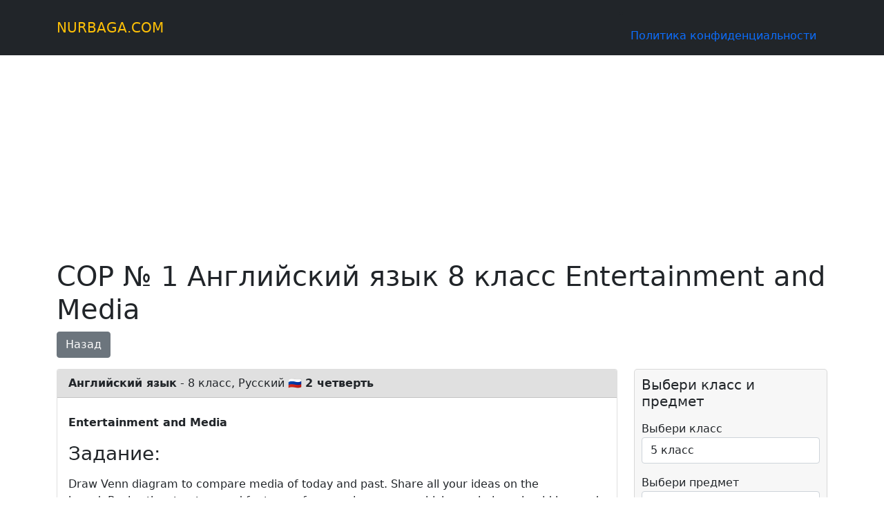

--- FILE ---
content_type: text/html; charset=UTF-8
request_url: https://nurbaga.com/23555/
body_size: 8994
content:
<meta name="description" content="Draw Venn diagram to compare media of today and past. Share all your ideas on the
board. Revise the structure and features of comparison essay, which vocabulary should be used.
 loading=lazy decoding=async class=alignnone size-full wp-image-23556 src=https://nurbaga.com/wp-content/uploads/screenshot_4-49.png alt= width=812 height=475 srcset=https://nurbaga.com/wp-content/uploads/screenshot_4-49.png 812w, https://nurbaga.com/wp-content/uploads/screenshot_4-49-768x449.png 768w sizes=auto, (max-width: 812px) 100vw, 812px /"/>

<!doctype html>
<html lang="ru">
<head>
  <meta http-equiv="Content-type" content="text/html; charset=UTF-8">
  <meta http-equiv="X-UA-Compatible" content="IE=Edge">
  <meta name="viewport" content="width=device-width, initial-scale=1.0, minimum-scale=1.0, maximum-scale=5.0">
  <link rel="apple-touch-icon" sizes="57x57" href="https://nurbaga.com/wp-content/themes/nurbaga-sor/favicon/apple-icon-57x57.png">
  <link rel="apple-touch-icon" sizes="60x60" href="https://nurbaga.com/wp-content/themes/nurbaga-sor/favicon/apple-icon-60x60.png">
  <link rel="apple-touch-icon" sizes="72x72" href="https://nurbaga.com/wp-content/themes/nurbaga-sor/favicon/apple-icon-72x72.png">
  <link rel="apple-touch-icon" sizes="76x76" href="https://nurbaga.com/wp-content/themes/nurbaga-sor/favicon/apple-icon-76x76.png">
  <link rel="apple-touch-icon" sizes="114x114" href="https://nurbaga.com/wp-content/themes/nurbaga-sor/favicon/apple-icon-114x114.png">
  <link rel="apple-touch-icon" sizes="120x120" href="https://nurbaga.com/wp-content/themes/nurbaga-sor/favicon/apple-icon-120x120.png">
  <link rel="apple-touch-icon" sizes="144x144" href="https://nurbaga.com/wp-content/themes/nurbaga-sor/favicon/apple-icon-144x144.png">
  <link rel="apple-touch-icon" sizes="152x152" href="https://nurbaga.com/wp-content/themes/nurbaga-sor/favicon/apple-icon-152x152.png">
  <link rel="apple-touch-icon" sizes="180x180" href="https://nurbaga.com/wp-content/themes/nurbaga-sor/favicon/apple-icon-180x180.png">
  <link rel="icon" type="image/png" sizes="192x192"  href="https://nurbaga.com/wp-content/themes/nurbaga-sor/favicon/android-icon-192x192.png">
  <link rel="icon" type="image/png" sizes="32x32" href="https://nurbaga.com/wp-content/themes/nurbaga-sor/favicon/favicon-32x32.png">
  <link rel="icon" type="image/png" sizes="96x96" href="https://nurbaga.com/wp-content/themes/nurbaga-sor/favicon/favicon-96x96.png">
  <link rel="icon" type="image/png" sizes="16x16" href="https://nurbaga.com/wp-content/themes/nurbaga-sor/favicon/favicon-16x16.png">
  <meta name="msapplication-TileColor" content="#ffffff">
  <meta name="msapplication-TileImage" content="https://nurbaga.com/wp-content/themes/nurbaga-sor/favicon/ms-icon-144x144.png">
  <meta name="theme-color" content="#ffffff">
  <meta name="keywords" content="СОР СОЧ ТЖБ БЖБ ответы решения задачи нурбага nurbaga математика алгебра физика химия класс" />
      <link rel="canonical" href="https://nurbaga.com/23555/" />
    
	<link rel="pingback" href="https://nurbaga.com/xmlrpc.php" />
  <link href="https://nurbaga.com/wp-content/themes/nurbaga-sor/dist/app.css?v=6" rel="stylesheet" type="text/css" />
  	<style>img:is([sizes="auto" i], [sizes^="auto," i]) { contain-intrinsic-size: 3000px 1500px }</style>
	
		<!-- All in One SEO 4.8.1.1 - aioseo.com -->
		<title>Английский язык 8 класс Entertainment and Media ответ на СОР СОЧ БЖБ ТЖБ - NURBAGA.COM</title>
	<meta name="description" content="Заполняй поля ниже.." />
	<meta name="robots" content="max-image-preview:large" />
	<meta name="author" content="Акерке"/>
	<link rel="canonical" href="https://nurbaga.com/23555/" />
	<meta name="generator" content="All in One SEO (AIOSEO) 4.8.1.1" />
		<meta property="og:locale" content="ru_RU" />
		<meta property="og:site_name" content="NURBAGA.COM -" />
		<meta property="og:type" content="article" />
		<meta property="og:title" content="Английский язык 8 класс Entertainment and Media ответ на СОР СОЧ БЖБ ТЖБ - NURBAGA.COM" />
		<meta property="og:description" content="Заполняй поля ниже.." />
		<meta property="og:url" content="https://nurbaga.com/23555/" />
		<meta property="og:image" content="https://nurbaga.com/wp-content/uploads/nurbaga.com_.jpg" />
		<meta property="og:image:secure_url" content="https://nurbaga.com/wp-content/uploads/nurbaga.com_.jpg" />
		<meta property="og:image:width" content="1072" />
		<meta property="og:image:height" content="482" />
		<meta property="article:published_time" content="2021-10-04T15:40:48+00:00" />
		<meta property="article:modified_time" content="2022-09-07T11:41:26+00:00" />
		<meta name="twitter:card" content="summary" />
		<meta name="twitter:title" content="Английский язык 8 класс Entertainment and Media ответ на СОР СОЧ БЖБ ТЖБ - NURBAGA.COM" />
		<meta name="twitter:description" content="Заполняй поля ниже.." />
		<meta name="twitter:image" content="https://nurbaga.com/wp-content/uploads/nurbaga.com_.jpg" />
		<script type="application/ld+json" class="aioseo-schema">
			{"@context":"https:\/\/schema.org","@graph":[{"@type":"BlogPosting","@id":"https:\/\/nurbaga.com\/23555\/#blogposting","name":"\u0410\u043d\u0433\u043b\u0438\u0439\u0441\u043a\u0438\u0439 \u044f\u0437\u044b\u043a 8 \u043a\u043b\u0430\u0441\u0441 Entertainment and Media \u043e\u0442\u0432\u0435\u0442 \u043d\u0430 \u0421\u041e\u0420 \u0421\u041e\u0427 \u0411\u0416\u0411 \u0422\u0416\u0411 - NURBAGA.COM","headline":"\u0410\u043d\u0433\u043b\u0438\u0439\u0441\u043a\u0438\u0439 \u044f\u0437\u044b\u043a 8 \u043a\u043b\u0430\u0441\u0441 Entertainment and Media \u043e\u0442\u0432\u0435\u0442 \u043d\u0430 \u0421\u041e\u0420 \u0421\u041e\u0427 \u0411\u0416\u0411 \u0422\u0416\u0411","author":{"@id":"https:\/\/nurbaga.com\/author\/akerke\/#author"},"publisher":{"@id":"https:\/\/nurbaga.com\/#organization"},"datePublished":"2021-10-04T18:40:48+03:00","dateModified":"2022-09-07T14:41:26+03:00","inLanguage":"ru-RU","mainEntityOfPage":{"@id":"https:\/\/nurbaga.com\/23555\/#webpage"},"isPartOf":{"@id":"https:\/\/nurbaga.com\/23555\/#webpage"},"articleSection":"\u0421\u041e\u0420\\\u0421\u041e\u0427"},{"@type":"BreadcrumbList","@id":"https:\/\/nurbaga.com\/23555\/#breadcrumblist","itemListElement":[{"@type":"ListItem","@id":"https:\/\/nurbaga.com\/#listItem","position":1,"name":"\u0413\u043b\u0430\u0432\u043d\u0430\u044f \u0441\u0442\u0440\u0430\u043d\u0438\u0446\u0430"}]},{"@type":"Organization","@id":"https:\/\/nurbaga.com\/#organization","name":"NURBAGA.COM","url":"https:\/\/nurbaga.com\/"},{"@type":"Person","@id":"https:\/\/nurbaga.com\/author\/akerke\/#author","url":"https:\/\/nurbaga.com\/author\/akerke\/","name":"\u0410\u043a\u0435\u0440\u043a\u0435","image":{"@type":"ImageObject","@id":"https:\/\/nurbaga.com\/23555\/#authorImage","url":"https:\/\/secure.gravatar.com\/avatar\/129d18ca5789de216dfb677906a4e574?s=96&d=mm&r=g","width":96,"height":96,"caption":"\u0410\u043a\u0435\u0440\u043a\u0435"}},{"@type":"WebPage","@id":"https:\/\/nurbaga.com\/23555\/#webpage","url":"https:\/\/nurbaga.com\/23555\/","name":"\u0410\u043d\u0433\u043b\u0438\u0439\u0441\u043a\u0438\u0439 \u044f\u0437\u044b\u043a 8 \u043a\u043b\u0430\u0441\u0441 Entertainment and Media \u043e\u0442\u0432\u0435\u0442 \u043d\u0430 \u0421\u041e\u0420 \u0421\u041e\u0427 \u0411\u0416\u0411 \u0422\u0416\u0411 - NURBAGA.COM","description":"\u0417\u0430\u043f\u043e\u043b\u043d\u044f\u0439 \u043f\u043e\u043b\u044f \u043d\u0438\u0436\u0435..","inLanguage":"ru-RU","isPartOf":{"@id":"https:\/\/nurbaga.com\/#website"},"breadcrumb":{"@id":"https:\/\/nurbaga.com\/23555\/#breadcrumblist"},"author":{"@id":"https:\/\/nurbaga.com\/author\/akerke\/#author"},"creator":{"@id":"https:\/\/nurbaga.com\/author\/akerke\/#author"},"datePublished":"2021-10-04T18:40:48+03:00","dateModified":"2022-09-07T14:41:26+03:00"},{"@type":"WebSite","@id":"https:\/\/nurbaga.com\/#website","url":"https:\/\/nurbaga.com\/","name":"NURBAGA.COM","inLanguage":"ru-RU","publisher":{"@id":"https:\/\/nurbaga.com\/#organization"}}]}
		</script>
		<!-- All in One SEO -->

<link rel='stylesheet' id='wp-block-library-css' href='https://nurbaga.com/wp-includes/css/dist/block-library/style.min.css' type='text/css' media='all' />
<style id='classic-theme-styles-inline-css' type='text/css'>
/*! This file is auto-generated */
.wp-block-button__link{color:#fff;background-color:#32373c;border-radius:9999px;box-shadow:none;text-decoration:none;padding:calc(.667em + 2px) calc(1.333em + 2px);font-size:1.125em}.wp-block-file__button{background:#32373c;color:#fff;text-decoration:none}
</style>
<style id='global-styles-inline-css' type='text/css'>
:root{--wp--preset--aspect-ratio--square: 1;--wp--preset--aspect-ratio--4-3: 4/3;--wp--preset--aspect-ratio--3-4: 3/4;--wp--preset--aspect-ratio--3-2: 3/2;--wp--preset--aspect-ratio--2-3: 2/3;--wp--preset--aspect-ratio--16-9: 16/9;--wp--preset--aspect-ratio--9-16: 9/16;--wp--preset--color--black: #000000;--wp--preset--color--cyan-bluish-gray: #abb8c3;--wp--preset--color--white: #ffffff;--wp--preset--color--pale-pink: #f78da7;--wp--preset--color--vivid-red: #cf2e2e;--wp--preset--color--luminous-vivid-orange: #ff6900;--wp--preset--color--luminous-vivid-amber: #fcb900;--wp--preset--color--light-green-cyan: #7bdcb5;--wp--preset--color--vivid-green-cyan: #00d084;--wp--preset--color--pale-cyan-blue: #8ed1fc;--wp--preset--color--vivid-cyan-blue: #0693e3;--wp--preset--color--vivid-purple: #9b51e0;--wp--preset--gradient--vivid-cyan-blue-to-vivid-purple: linear-gradient(135deg,rgba(6,147,227,1) 0%,rgb(155,81,224) 100%);--wp--preset--gradient--light-green-cyan-to-vivid-green-cyan: linear-gradient(135deg,rgb(122,220,180) 0%,rgb(0,208,130) 100%);--wp--preset--gradient--luminous-vivid-amber-to-luminous-vivid-orange: linear-gradient(135deg,rgba(252,185,0,1) 0%,rgba(255,105,0,1) 100%);--wp--preset--gradient--luminous-vivid-orange-to-vivid-red: linear-gradient(135deg,rgba(255,105,0,1) 0%,rgb(207,46,46) 100%);--wp--preset--gradient--very-light-gray-to-cyan-bluish-gray: linear-gradient(135deg,rgb(238,238,238) 0%,rgb(169,184,195) 100%);--wp--preset--gradient--cool-to-warm-spectrum: linear-gradient(135deg,rgb(74,234,220) 0%,rgb(151,120,209) 20%,rgb(207,42,186) 40%,rgb(238,44,130) 60%,rgb(251,105,98) 80%,rgb(254,248,76) 100%);--wp--preset--gradient--blush-light-purple: linear-gradient(135deg,rgb(255,206,236) 0%,rgb(152,150,240) 100%);--wp--preset--gradient--blush-bordeaux: linear-gradient(135deg,rgb(254,205,165) 0%,rgb(254,45,45) 50%,rgb(107,0,62) 100%);--wp--preset--gradient--luminous-dusk: linear-gradient(135deg,rgb(255,203,112) 0%,rgb(199,81,192) 50%,rgb(65,88,208) 100%);--wp--preset--gradient--pale-ocean: linear-gradient(135deg,rgb(255,245,203) 0%,rgb(182,227,212) 50%,rgb(51,167,181) 100%);--wp--preset--gradient--electric-grass: linear-gradient(135deg,rgb(202,248,128) 0%,rgb(113,206,126) 100%);--wp--preset--gradient--midnight: linear-gradient(135deg,rgb(2,3,129) 0%,rgb(40,116,252) 100%);--wp--preset--font-size--small: 13px;--wp--preset--font-size--medium: 20px;--wp--preset--font-size--large: 36px;--wp--preset--font-size--x-large: 42px;--wp--preset--spacing--20: 0.44rem;--wp--preset--spacing--30: 0.67rem;--wp--preset--spacing--40: 1rem;--wp--preset--spacing--50: 1.5rem;--wp--preset--spacing--60: 2.25rem;--wp--preset--spacing--70: 3.38rem;--wp--preset--spacing--80: 5.06rem;--wp--preset--shadow--natural: 6px 6px 9px rgba(0, 0, 0, 0.2);--wp--preset--shadow--deep: 12px 12px 50px rgba(0, 0, 0, 0.4);--wp--preset--shadow--sharp: 6px 6px 0px rgba(0, 0, 0, 0.2);--wp--preset--shadow--outlined: 6px 6px 0px -3px rgba(255, 255, 255, 1), 6px 6px rgba(0, 0, 0, 1);--wp--preset--shadow--crisp: 6px 6px 0px rgba(0, 0, 0, 1);}:where(.is-layout-flex){gap: 0.5em;}:where(.is-layout-grid){gap: 0.5em;}body .is-layout-flex{display: flex;}.is-layout-flex{flex-wrap: wrap;align-items: center;}.is-layout-flex > :is(*, div){margin: 0;}body .is-layout-grid{display: grid;}.is-layout-grid > :is(*, div){margin: 0;}:where(.wp-block-columns.is-layout-flex){gap: 2em;}:where(.wp-block-columns.is-layout-grid){gap: 2em;}:where(.wp-block-post-template.is-layout-flex){gap: 1.25em;}:where(.wp-block-post-template.is-layout-grid){gap: 1.25em;}.has-black-color{color: var(--wp--preset--color--black) !important;}.has-cyan-bluish-gray-color{color: var(--wp--preset--color--cyan-bluish-gray) !important;}.has-white-color{color: var(--wp--preset--color--white) !important;}.has-pale-pink-color{color: var(--wp--preset--color--pale-pink) !important;}.has-vivid-red-color{color: var(--wp--preset--color--vivid-red) !important;}.has-luminous-vivid-orange-color{color: var(--wp--preset--color--luminous-vivid-orange) !important;}.has-luminous-vivid-amber-color{color: var(--wp--preset--color--luminous-vivid-amber) !important;}.has-light-green-cyan-color{color: var(--wp--preset--color--light-green-cyan) !important;}.has-vivid-green-cyan-color{color: var(--wp--preset--color--vivid-green-cyan) !important;}.has-pale-cyan-blue-color{color: var(--wp--preset--color--pale-cyan-blue) !important;}.has-vivid-cyan-blue-color{color: var(--wp--preset--color--vivid-cyan-blue) !important;}.has-vivid-purple-color{color: var(--wp--preset--color--vivid-purple) !important;}.has-black-background-color{background-color: var(--wp--preset--color--black) !important;}.has-cyan-bluish-gray-background-color{background-color: var(--wp--preset--color--cyan-bluish-gray) !important;}.has-white-background-color{background-color: var(--wp--preset--color--white) !important;}.has-pale-pink-background-color{background-color: var(--wp--preset--color--pale-pink) !important;}.has-vivid-red-background-color{background-color: var(--wp--preset--color--vivid-red) !important;}.has-luminous-vivid-orange-background-color{background-color: var(--wp--preset--color--luminous-vivid-orange) !important;}.has-luminous-vivid-amber-background-color{background-color: var(--wp--preset--color--luminous-vivid-amber) !important;}.has-light-green-cyan-background-color{background-color: var(--wp--preset--color--light-green-cyan) !important;}.has-vivid-green-cyan-background-color{background-color: var(--wp--preset--color--vivid-green-cyan) !important;}.has-pale-cyan-blue-background-color{background-color: var(--wp--preset--color--pale-cyan-blue) !important;}.has-vivid-cyan-blue-background-color{background-color: var(--wp--preset--color--vivid-cyan-blue) !important;}.has-vivid-purple-background-color{background-color: var(--wp--preset--color--vivid-purple) !important;}.has-black-border-color{border-color: var(--wp--preset--color--black) !important;}.has-cyan-bluish-gray-border-color{border-color: var(--wp--preset--color--cyan-bluish-gray) !important;}.has-white-border-color{border-color: var(--wp--preset--color--white) !important;}.has-pale-pink-border-color{border-color: var(--wp--preset--color--pale-pink) !important;}.has-vivid-red-border-color{border-color: var(--wp--preset--color--vivid-red) !important;}.has-luminous-vivid-orange-border-color{border-color: var(--wp--preset--color--luminous-vivid-orange) !important;}.has-luminous-vivid-amber-border-color{border-color: var(--wp--preset--color--luminous-vivid-amber) !important;}.has-light-green-cyan-border-color{border-color: var(--wp--preset--color--light-green-cyan) !important;}.has-vivid-green-cyan-border-color{border-color: var(--wp--preset--color--vivid-green-cyan) !important;}.has-pale-cyan-blue-border-color{border-color: var(--wp--preset--color--pale-cyan-blue) !important;}.has-vivid-cyan-blue-border-color{border-color: var(--wp--preset--color--vivid-cyan-blue) !important;}.has-vivid-purple-border-color{border-color: var(--wp--preset--color--vivid-purple) !important;}.has-vivid-cyan-blue-to-vivid-purple-gradient-background{background: var(--wp--preset--gradient--vivid-cyan-blue-to-vivid-purple) !important;}.has-light-green-cyan-to-vivid-green-cyan-gradient-background{background: var(--wp--preset--gradient--light-green-cyan-to-vivid-green-cyan) !important;}.has-luminous-vivid-amber-to-luminous-vivid-orange-gradient-background{background: var(--wp--preset--gradient--luminous-vivid-amber-to-luminous-vivid-orange) !important;}.has-luminous-vivid-orange-to-vivid-red-gradient-background{background: var(--wp--preset--gradient--luminous-vivid-orange-to-vivid-red) !important;}.has-very-light-gray-to-cyan-bluish-gray-gradient-background{background: var(--wp--preset--gradient--very-light-gray-to-cyan-bluish-gray) !important;}.has-cool-to-warm-spectrum-gradient-background{background: var(--wp--preset--gradient--cool-to-warm-spectrum) !important;}.has-blush-light-purple-gradient-background{background: var(--wp--preset--gradient--blush-light-purple) !important;}.has-blush-bordeaux-gradient-background{background: var(--wp--preset--gradient--blush-bordeaux) !important;}.has-luminous-dusk-gradient-background{background: var(--wp--preset--gradient--luminous-dusk) !important;}.has-pale-ocean-gradient-background{background: var(--wp--preset--gradient--pale-ocean) !important;}.has-electric-grass-gradient-background{background: var(--wp--preset--gradient--electric-grass) !important;}.has-midnight-gradient-background{background: var(--wp--preset--gradient--midnight) !important;}.has-small-font-size{font-size: var(--wp--preset--font-size--small) !important;}.has-medium-font-size{font-size: var(--wp--preset--font-size--medium) !important;}.has-large-font-size{font-size: var(--wp--preset--font-size--large) !important;}.has-x-large-font-size{font-size: var(--wp--preset--font-size--x-large) !important;}
:where(.wp-block-post-template.is-layout-flex){gap: 1.25em;}:where(.wp-block-post-template.is-layout-grid){gap: 1.25em;}
:where(.wp-block-columns.is-layout-flex){gap: 2em;}:where(.wp-block-columns.is-layout-grid){gap: 2em;}
:root :where(.wp-block-pullquote){font-size: 1.5em;line-height: 1.6;}
</style>
<link rel="https://api.w.org/" href="https://nurbaga.com/wp-json/" /><link rel="alternate" title="JSON" type="application/json" href="https://nurbaga.com/wp-json/wp/v2/posts/23555" /><link rel="EditURI" type="application/rsd+xml" title="RSD" href="https://nurbaga.com/xmlrpc.php?rsd" />
<link rel='shortlink' href='https://nurbaga.com/?p=23555' />
<link rel="alternate" title="oEmbed (JSON)" type="application/json+oembed" href="https://nurbaga.com/wp-json/oembed/1.0/embed?url=https%3A%2F%2Fnurbaga.com%2F23555%2F" />
<link rel="alternate" title="oEmbed (XML)" type="text/xml+oembed" href="https://nurbaga.com/wp-json/oembed/1.0/embed?url=https%3A%2F%2Fnurbaga.com%2F23555%2F&#038;format=xml" />
  <script src="https://cdnjs.cloudflare.com/ajax/libs/jquery/3.5.1/jquery.min.js"></script>
  <script src="https://cdnjs.cloudflare.com/ajax/libs/popper.js/1.14.3/umd/popper.min.js"></script>
  <script src="https://cdnjs.cloudflare.com/ajax/libs/twitter-bootstrap/4.5.3/js/bootstrap.min.js"></script>
     <!-- Yandex.Metrika counter -->
<script type="text/javascript" >
   (function(m,e,t,r,i,k,a){m[i]=m[i]||function(){(m[i].a=m[i].a||[]).push(arguments)};
   m[i].l=1*new Date();k=e.createElement(t),a=e.getElementsByTagName(t)[0],k.async=1,k.src=r,a.parentNode.insertBefore(k,a)})
   (window, document, "script", "https://mc.yandex.ru/metrika/tag.js", "ym");
   ym(69438145, "init", {
        clickmap:true,
        trackLinks:true,
        accurateTrackBounce:true,
        webvisor:true
   });
</script>
<noscript><div><img src="https://mc.yandex.ru/watch/69438145" style="position:absolute; left:-9999px;" alt="" /></div></noscript>
<!-- /Yandex.Metrika counter -->
    <script>window.yaContextCb=window.yaContextCb||[]</script>
    <script src="https://yandex.ru/ads/system/context.js" async></script>
    
    
    
    <script async src="https://pagead2.googlesyndication.com/pagead/js/adsbygoogle.js?client=ca-pub-3552341869077747"
     crossorigin="anonymous"></script>
</head>

<body>
  <nav class="navbar navbar-expand-md navbar-dark bg-dark">
    <div class="container-xl">
      <a class="navbar-brand text-warning" href="/">NURBAGA.COM</a>
      <li class="nav-item">
        <a class="nav-link" href="/privacy">Политика конфиденциальности</a>
      </li>
          </div>
  </nav>

    <div class="container">
    <div class="banner">
      <!-- .RTB R-A-1590489-4 -->
      <!--<div id="yandex_rtb_R-A-1590489-4"></div>-->
      <!--<script>window.yaContextCb.push(()=>{-->
      <!--  Ya.Context.AdvManager.render({-->
      <!--    "blockId": "R-A-1590489-4",-->
      <!--    "renderTo": "yandex_rtb_R-A-1590489-4"-->
      <!--  })-->
      <!--})-->
      <!--</script>-->
      
      <!-- nurbaga_top -->
        <ins class="adsbygoogle"
             style="display:block"
             data-ad-client="ca-pub-3552341869077747"
             data-ad-slot="3899843830"
             data-ad-format="auto"
             data-full-width-responsive="true"></ins>
        <script>
             (adsbygoogle = window.adsbygoogle || []).push({});
        </script>
    </div>
  </div>
    
  
<!-- FULL MOB.RTB R-A-1590489-6 -->
<!-- <script>
window.yaContextCb.push(() => {
    Ya.Context.AdvManager.render({
        "blockId": "R-A-1590489-6",
        "type": "fullscreen",
        "platform": "touch"
    })
})
</script> -->
<!-- FLOOR AD .RTB R-A-1590489-7 -->
<script>
window.yaContextCb.push(() => {
    Ya.Context.AdvManager.render({
        "blockId": "R-A-1590489-7",
        "type": "floorAd",
        "platform": "touch"
    })
})
</script><script type="text/javascript" src="https://cdn.mathjax.org/mathjax/latest/MathJax.js?config=MML_HTMLorMML"></script>


<main class="container">
  <div class="py-3">
    <h1>СОР № 1 Английский язык 8 класс Entertainment and Media</h1>
    <a href="#" class="btn btn-secondary" onclick="window.history.back();" class="back-btn">Назад</a>
      </div>
  
  <div class="content-view">

    <div class="row row-cols-1 row-cols-md-3 g-4 left-column">
      <div class="col-md-12">
        <div class="card">
          <div class="card-header">
                        <b>Английский язык</b> - 8 класс, Русский 🇷🇺            <b>2 четверть </b>
          </div>
          <div class="card-body">
            <h5 class="card-title"></h5>
            <p class="card-text"><b>Entertainment and Media</b></p>
            <h3>Задание:</h3>
            <p class="card-text"><p>Draw Venn diagram to compare media of today and past. Share all your ideas on the<br />
board. Revise the structure and features of comparison essay, which vocabulary should be used.</p>
<p><img loading="lazy" decoding="async" class="alignnone size-full wp-image-23556" src="https://nurbaga.com/wp-content/uploads/screenshot_4-49.png" alt="" width="812" height="475" srcset="https://nurbaga.com/wp-content/uploads/screenshot_4-49.png 812w, https://nurbaga.com/wp-content/uploads/screenshot_4-49-768x449.png 768w" sizes="auto, (max-width: 812px) 100vw, 812px" /></p>
</p>
            <div class="banner">
               <!-- nurbaga.com_img_1 -->
                <ins class="adsbygoogle"
                     style="display:block"
                     data-ad-client="ca-pub-3552341869077747"
                     data-ad-slot="8342523864"
                     data-ad-format="auto"
                     data-full-width-responsive="true"></ins>
                <script>
                     (adsbygoogle = window.adsbygoogle || []).push({});
                </script>

              <!-- .RTB R-A-1590489-2 -->
              <!--<div id="yandex_rtb_R-A-1590489-2"></div>-->
              <!--<script>window.yaContextCb.push(()=>{-->
              <!--  Ya.Context.AdvManager.render({-->
              <!--    renderTo: 'yandex_rtb_R-A-1590489-2',-->
              <!--    blockId: 'R-A-1590489-2'-->
              <!--  })-->
              <!--})</script>-->
            </div>
                          <h3>Решение:</h3>
              <p class="card-text"><p>Have they been more or less reliable in the past? Probably neither.</p>
<p>Have they been trusted more or less in the past? They were trusted more.</p>
<p>One of the problems when comparing the media in the past with the media today is that there are currently so many other sources of information about stories published by the media. Thus, the facts that are omitted by the media are available from other sources. And what applies to stories can be revealed by reading reports about the same event from other sources. And other sources may provide information about events that some media simply prefer to ignore.</p>
<p>In the distant past, all you had were newspapers and word of mouth about events (and often this word of mouth was based mainly on newspaper reports). Readers often did not have the opportunity to check the newspaper for accuracy or bias. However, looking back into history, we know that newspapers, and especially those controlled by major publishers, have distorted stories according to their own political agenda or bias.</p>
<p>After all, you had radio and television. But for the most part they belonged to the same newspaper sources or relied on them. And when you got into broadcast network television, it was limited to about 30 minutes or so to report stories from all over the country or the world. And again, one of the main sources will be news channels such as AP and UPI. So, for the most part, everyone was telling about the same story and showing similar bias.</p>
<p>Now you have several news organizations, both domestic and foreign, newspapers, radio, television, cable TV, internet sources, etc. And since news organizations, newspapers, radio, television and cable TV have their own internet platforms, it is much more likely that the “reader&#187; can discover several reports and sources about the same event and, if they so wish, find out what is reported, what is omitted, what is distorted by means of comparisons. The media now has someone (actually everyone) looking over their shoulder to determine if they are accurate or biased.</p>
<p>Most of the media has not really understood this, so they continue to report what they choose in their own way and not report what they choose, discarding facts as they see fit and distorting stories to fit the agenda. And then they are left terrified that when their inaccuracies or distortions are discovered, they are somehow questioned, and many are not trusted.</p>
<p>It&#8217;s like Mika or whatever her name is on that morning show got upset because she thought someone was trying to tell the American public what they should think, and she thought it was her and the rest of the media&#8217;s job. This is a reflection of the past, when the media thought, “We report this, you believe it, and that&#8217;s it.” This is no longer the way of the world.</p>
</p>
                      </div>
          <div class="card-footer text-muted">
          04.10.2021          <b>СОР №1</b>
          </div>
        </div>
      </div>
    </div>

    <div class="sidebar">
      <script src="https://cdnjs.cloudflare.com/ajax/libs/jquery-chained/1.0.1/jquery.chained.min.js" integrity="sha512-rcWQG55udn0NOSHKgu3DO5jb34nLcwC+iL1Qq6sq04Sj7uW27vmYENyvWm8I9oqtLoAE01KzcUO6THujRpi/Kg==" crossorigin="anonymous" referrerpolicy="no-referrer"></script>

<div class="sidebar-fixed">

<h5>Выбери класс и предмет</h5>
  <form action="catalog">
    <div class="row py-2">
      <div class="form-group col-md-12 pb-2">
        <label for="inputState">Выбери класс</label>
        <select id="inputState" name="class" class="form-control selectpicker">
          <option value="-"></option>
          <option value="5" selected>5 класс</option>
          <option value="6">6 класс</option>
          <option value="7">7 класс</option>
          <option value="8">8 класс</option>
          <option value="9">9 класс</option>
          <option value="10ogn">10ОГН класс</option>
          <option value="10emn">10ЕМН класс</option>
          <option value="11ogn">11ОГН класс</option>
          <option value="11emn">11ЕМН класс</option>
        </select>
      </div>
      <div class="form-group col-md-12 py-2">
        <label for="inputState">Выбери предмет</label>
        <select id="inputState" class="form-control selectpicker" name="subject">
          <option>-</option>
          <option class="7 8 9 10ogn 10emn 11ogn 11emn">Алгебра</option>
          <option class="5 6 7 8 9 10ogn 10emn 11ogn 11emn">Английский язык</option>
          <option class="7 8 9 10ogn 10emn 11ogn 11emn">Биология</option>
          <option class="5 6 7 8 9 10ogn 10emn 11ogn 11emn">Всемирная История</option>
          <option class="7 8 9 10ogn 10emn 11ogn 11emn">География</option>
          <option class="7 8 9 10ogn 10emn 11ogn 11emn">Геометрия</option>
          <option class="10ogn 10emn 11ogn 11emn">Графика и проектирование</option>
          <option class="5 6">Естествознание</option>
          <option class="5 6 7 8 9 10ogn 10emn 11ogn 11emn">Информатика</option>
          <option class="5 6 7 8 9 10ogn 10emn 11ogn 11emn">История Казахстана</option>
          <option class="5 6 7 8 9 10ogn 10emn 11ogn 11emn">Казахская литература</option>
          <option class="5 6 7 8 9 10ogn 10emn 11ogn 11emn">Казахский язык</option>
          <option class="5 6 7 8 9 10ogn 10emn 11ogn 11emn">Казахский язык и литература</option>
          <option class="5 6">Математика</option>
          <option class="10ogn 10emn 11ogn 11emn">Основы права</option>
          <option class="5 6 7 8 9 10ogn 10emn 11ogn 11emn">Русская литература</option>
          <option class="5 6 7 8 9 10ogn 10emn 11ogn 11emn">Русский язык</option>
          <option class="5 6 7 8 9 10ogn 10emn 11ogn 11emn">Русский язык и литература</option>
          <option class="7 8 9 10ogn 10emn 11ogn 11emn">Физика</option>
          <option class="7 8 9 10ogn 10emn 11ogn 11emn">Химия</option>
        </select>
      </div>
      <div class="form-group col-md-12 py-2">
        <label for="inputState">Выбери номер СОРа</label>
        <select id="inputState" name="sor_number" class="form-control">
          <option selected value="all">Все</option>
          <option value="1">1</option>
          <option value="2">2</option>
          <option value="3">3</option>
          <option value="4">4</option>
          <option value="5">5</option>
          <option value="6">6</option>
        </select>
      </div>
      <div class="form-group col-md-12 py-2">
        <label for="inputState">Выбери четверть</label>
        <select id="inputState" name="quarter" class="form-control">
          <option value="1">1</option>
          <option value="2">2</option>
          <option value="3">3</option>
          <option selected value="4">4</option>
        </select>
      </div>
      <div class="form-group col-md-12 d-none">
        <label for="inputState">Выбери язык</label>
        <select id="inputState" name="lang" class="form-control">
          <option selected value="ru">Русский</option>
          <option value="kz">Қазақша</option>
        </select>
      </div>
    </div>
    <button type="submit" class="btn btn-warning mt-2 col-md-12 d-block w-100 btn-lg">Найти СОР\СОЧ</button>
  </form>


<script>
  
$("form").trigger("reset");
// активируем плагин jQuery Chained Selects
$('select[name="subject"]').chainedTo('select[name="class"]');

//при изменении значения 1го списка:
$('select[name="class"]').change(function(){
   // обновляем значения во 2м списке
   $('select[name="subject"]').selectpicker('refresh');
});

</script>

<!-- <div class="pb-2">
  <h5>Классы</h5>
  <a href="/class/1" class="btn btn-sm btn-warning mb-2">1 класс</a>
  <a href="/class/2" class="btn btn-sm btn-warning mb-2">2 класс</a>
  <a href="/class/3" class="btn btn-sm btn-warning mb-2">3 класс</a>
  <a href="/class/4" class="btn btn-sm btn-warning mb-2">4 класс</a>
  <a href="/class/5" class="btn btn-sm btn-warning mb-2">5 класс</a>
  <a href="/class/6" class="btn btn-sm btn-warning mb-2">6 класс</a>
  <a href="/class/7" class="btn btn-sm btn-warning mb-2">7 класс</a>
  <a href="/class/8" class="btn btn-sm btn-warning mb-2">8 класс</a>
  <a href="/class/9" class="btn btn-sm btn-warning mb-2">9 класс</a>
  <a href="/class/10ogn" class="btn btn-sm btn-warning mb-2">10ОГН класс</a>
  <a href="/class/10emn" class="btn btn-sm btn-warning mb-2">10ЕМН класс</a>
  <a href="/class/11ogn" class="btn btn-sm btn-warning mb-2">11ОГН класс</a>
  <a href="/class/11emn" class="btn btn-sm btn-warning mb-2">11ЕМН класс</a>
</div>
<div class="pb-3">
  <h5>Предметы</h5>
  <a href="/subject/algebra" class="btn btn-sm btn-secondary mb-2">Алгебра</a>
  <a href="/subject/english" class="btn btn-sm btn-secondary mb-2">Английский язык</a>
  <a href="/subject/biology" class="btn btn-sm btn-secondary mb-2">Биология</a>
  <a href="/subject/world-history" class="btn btn-sm btn-secondary mb-2">Всемирная История</a>
  <a href="/subject/geografy" class="btn btn-sm btn-secondary mb-2">География</a>
  <a href="/subject/geometry" class="btn btn-sm btn-secondary mb-2">Геометрия</a>
  <a href="/subject/graphic" class="btn btn-sm btn-secondary mb-2">Графика и проектирование</a>
  <a href="/subject/estestvoznanie" class="btn btn-sm btn-secondary mb-2">Естествознание</a>
  <a href="/subject/it" class="btn btn-sm btn-secondary mb-2">Информатика</a>
  <a href="/subject/kz-history" class="btn btn-sm btn-secondary mb-2">История Казахстана</a>
  <a href="/subject/kz-literature" class="btn btn-sm btn-secondary mb-2">Казахская литература</a>
  <a href="/subject/kz-lang" class="btn btn-sm btn-secondary mb-2">Казахский язык</a>
  <a href="/subject/kz-lang-literature" class="btn btn-sm btn-secondary mb-2">Казахский язык и литература</a>
  <a href="/subject/kraevedenie" class="btn btn-sm btn-secondary mb-2">Краеведение</a>
  <a href="/subject/matematika" class="btn btn-sm btn-secondary mb-2">Математика</a>
  <a href="/subject/music" class="btn btn-sm btn-secondary mb-2">Музыка</a>
  <a href="/subject/army" class="btn btn-sm btn-secondary mb-2">Начальная военная подготовка</a>
  <a href="/subject/learning" class="btn btn-sm btn-secondary mb-2">Обучение грамоте</a>
  <a href="/subject/pravo" class="btn btn-sm btn-secondary mb-2">Основы права</a>
  <a href="/subject/business" class="btn btn-sm btn-secondary mb-2">Основы предпринимательства</a>
  <a href="/subject/learning-world" class="btn btn-sm btn-secondary mb-2">Познание мира</a>
  <a href="/subject/ru-literature" class="btn btn-sm btn-secondary mb-2">Русская литература</a>
  <a href="/subject/ru-lang" class="btn btn-sm btn-secondary mb-2">Русский язык</a>
  <a href="/subject/ru-lang-literature" class="btn btn-sm btn-secondary mb-2">Русский язык и литература</a>
  <a href="/subject/self-learning" class="btn btn-sm btn-secondary mb-2">Самопознание</a>
  <a href="/subject/phisics" class="btn btn-sm btn-secondary mb-2">Физика</a>
  <a href="/subject/phisical-culture" class="btn btn-sm btn-secondary mb-2">Физическая культура</a>
  <a href="/subject/chemistry" class="btn btn-sm btn-secondary mb-2">Химия</a>
  <a href="/subject/art" class="btn btn-sm btn-secondary mb-2">Художественный труд</a>
</div> -->
</div>    </div>

  </div>

</main>

<footer class="blog-footer mt-4">
  <p>Вопросы и предложения только на почту <a href="mailto:ostapmanager77@gmail.com">ostapmanager77@gmail.com</a></p>
  <p>
    <a href="#">Наверх</a>
          <a href="/wp-admin">Вход</a>
      <li class="nav-item">
        <a class="nav-link" href="/privacy">Политика конфиденциальности</a>
      </li>
      </p>
</footer>
<script src="https://nurbaga.com/wp-content/themes/nurbaga-sor/dist/app.js"></script>

<div class="container">
  <div class="banner">
    <!-- .RTB R-A-1590489-5 -->
    <div id="yandex_rtb_R-A-1590489-5"></div>
    <script>window.yaContextCb.push(()=>{
      Ya.Context.AdvManager.render({
        "blockId": "R-A-1590489-5",
        "renderTo": "yandex_rtb_R-A-1590489-5"
      })
    })
    </script>
  </div>
</div>
</body>
</html>
<!-- Dynamic page generated in 0.116 seconds. -->
<!-- Cached page generated by WP-Super-Cache on 2026-01-22 19:37:35 -->

<!-- super cache -->

--- FILE ---
content_type: text/html; charset=utf-8
request_url: https://www.google.com/recaptcha/api2/aframe
body_size: 265
content:
<!DOCTYPE HTML><html><head><meta http-equiv="content-type" content="text/html; charset=UTF-8"></head><body><script nonce="9Q2o2KfbJvHk9YthasHgiA">/** Anti-fraud and anti-abuse applications only. See google.com/recaptcha */ try{var clients={'sodar':'https://pagead2.googlesyndication.com/pagead/sodar?'};window.addEventListener("message",function(a){try{if(a.source===window.parent){var b=JSON.parse(a.data);var c=clients[b['id']];if(c){var d=document.createElement('img');d.src=c+b['params']+'&rc='+(localStorage.getItem("rc::a")?sessionStorage.getItem("rc::b"):"");window.document.body.appendChild(d);sessionStorage.setItem("rc::e",parseInt(sessionStorage.getItem("rc::e")||0)+1);localStorage.setItem("rc::h",'1769099859140');}}}catch(b){}});window.parent.postMessage("_grecaptcha_ready", "*");}catch(b){}</script></body></html>